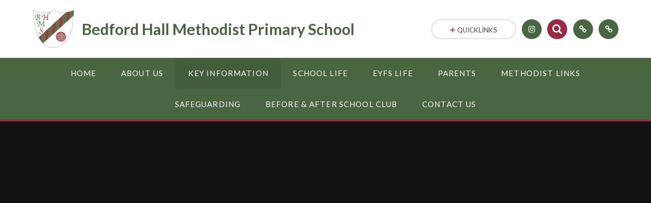

--- FILE ---
content_type: text/html
request_url: https://www.bedfordhall.wigan.sch.uk/page/?title=Admissions&pid=10
body_size: 61561
content:

<!DOCTYPE html>
<!--[if IE 7]><html class="no-ios no-js lte-ie9 lte-ie8 lte-ie7" lang="en" xml:lang="en"><![endif]-->
<!--[if IE 8]><html class="no-ios no-js lte-ie9 lte-ie8"  lang="en" xml:lang="en"><![endif]-->
<!--[if IE 9]><html class="no-ios no-js lte-ie9"  lang="en" xml:lang="en"><![endif]-->
<!--[if !IE]><!--> <html class="no-ios no-js"  lang="en" xml:lang="en"><!--<![endif]-->
	<head>
		<meta http-equiv="X-UA-Compatible" content="IE=edge" />
		<meta http-equiv="content-type" content="text/html; charset=utf-8"/>
		
		<link rel="canonical" href="https://www.bedfordhall.wigan.sch.uk/page/?title=Admissions&amp;pid=10">
		<link rel="stylesheet" integrity="sha512-SfTiTlX6kk+qitfevl/7LibUOeJWlt9rbyDn92a1DqWOw9vWG2MFoays0sgObmWazO5BQPiFucnnEAjpAB+/Sw==" crossorigin="anonymous" referrerpolicy="no-referrer" media="screen" href="https://cdnjs.cloudflare.com/ajax/libs/font-awesome/4.7.0/css/font-awesome.min.css?cache=260126">
<!--[if IE 7]><link rel="stylesheet" media="screen" href="https://cdn.juniperwebsites.co.uk/_includes/font-awesome/4.2.0/css/font-awesome-ie7.min.css?cache=v4.6.58.2">
<![endif]-->
		<title>Bedford Hall Methodist Primary School - Admissions</title>
		
		<style type="text/css">
			:root {
				
				--col-pri: rgb(34, 34, 34);
				
				--col-sec: rgb(136, 136, 136);
				
			}
		</style>
		
<!--[if IE]>
<script>
console = {log:function(){return;}};
</script>
<![endif]-->

<script>
	var boolItemEditDisabled;
	var boolLanguageMode, boolLanguageEditOriginal;
	var boolViewingConnect;
	var boolConnectDashboard;
	var displayRegions = [];
	var intNewFileCount = 0;
	strItemType = "page";
	strSubItemType = "page";

	var featureSupport = {
		tagging: false,
		eventTagging: false
	};
	var boolLoggedIn = false;
boolAdminMode = false;
	var boolSuperUser = false;
strCookieBarStyle = 'none';
	intParentPageID = "104";
	intCurrentItemID = 10;
	var intCurrentCatID = "";
boolIsHomePage = false;
	boolItemEditDisabled = true;
	boolLanguageEditOriginal=true;
	strCurrentLanguage='en-gb';	strFileAttachmentsUploadLocation = 'bottom';	boolViewingConnect = false;	boolConnectDashboard = false;	var objEditorComponentList = {};

</script>

<script src="https://cdn.juniperwebsites.co.uk/admin/_includes/js/mutation_events.min.js?cache=v4.6.58.2"></script>
<script src="https://cdn.juniperwebsites.co.uk/admin/_includes/js/jquery/jquery.js?cache=v4.6.58.2"></script>
<script src="https://cdn.juniperwebsites.co.uk/admin/_includes/js/jquery/jquery.prefilter.js?cache=v4.6.58.2"></script>
<script src="https://cdn.juniperwebsites.co.uk/admin/_includes/js/jquery/jquery.query.js?cache=v4.6.58.2"></script>
<script src="https://cdn.juniperwebsites.co.uk/admin/_includes/js/jquery/js.cookie.js?cache=v4.6.58.2"></script>
<script src="/_includes/editor/template-javascript.asp?cache=260126"></script>
<script src="/admin/_includes/js/functions/minified/functions.login.new.asp?cache=260126"></script>

  <script>

  </script>
<link href="https://www.bedfordhall.wigan.sch.uk/feeds/pages.asp?pid=10&lang=en" rel="alternate" type="application/rss+xml" title="Bedford Hall Methodist Primary School - Admissions - Page Updates"><link href="https://www.bedfordhall.wigan.sch.uk/feeds/comments.asp?title=Admissions&amp;item=page&amp;pid=10" rel="alternate" type="application/rss+xml" title="Bedford Hall Methodist Primary School - Admissions - Page Comments"><link rel="stylesheet" media="screen" href="/_site/css/main.css?cache=260126">
<link rel="stylesheet" media="screen" href="/_site/css/content.css?cache=260126">
<style type="text/css" class="customtheme--font">/* overwriting display font */h1, h2, h3, h4, h5, h6,.f_display,.ms-btn > *,.mason--theme_font_coverage-all,.builder[data-font_coverage="All"] {font-family: Lato;}</style><style type="text/css" class="customtheme--pri">/* primary col */.col-pri,.content__region a,.content__title,.content__region h2,.content__region h3,.content__region h4,.content__region h5,.ms-active-pri.active,[data-bgtype="white"] .ms-bg-col,[data-bgtype="mixbot"] .ms-bg-col {color: rgb(72, 103, 65);}.block-d {background: rgb(72, 103, 65);color: #FFF;fill: #FFF;}.bord-pri {border-color: rgb(72, 103, 65);}/* primary bg */.bg-pri,.menu__bar__item__sub,.mason,.ms-btn-pri > *,[data-bgtype="pri"] .ms-bg,[data-bgtype="mixtop"] .ms-bg,[data-bgtype="mixbot"] .ms-bg,[data-bgtype="imgpri"] .ms-bg {background-color: rgb(72, 103, 65);}.content__region .table__container table thead th {background-color: rgb(72, 103, 65);border-left: rgb(72, 103, 65);}.content__news__list__item__img a,.template--accordion h2.template--accordion__title {background-color: rgb(72, 103, 65) !important;}.template--accordion h2.template--accordion__title {border-color: rgb(72, 103, 65) !important;}/*.builder__btn--sq[data-bgtype='pri']:after {@extend %abs_fill;content: '';width: 16px;height: 16px;margin: auto;display: block;border-radius: 4px;border: 2px solid black;background-color: rgb(72, 103, 65) !important;}*/@media all and (min-width: 769px) {/* primary bg hover */.mason--mq .col-pri-hov:hover,.mason--mq .ms-hov-theme:hover .col-pri-hov,.mason--mq .ms-hov-theme.hovered .col-pri-hov {color: rgb(72, 103, 65) !important;}.mason--mq .bg-pri-hov:hover,.mason--mq .ms-hov-theme:hover .bg-pri-hov,.mason--mq .ms-hov-theme.hovered .bg-pri-hov {background-color: rgb(72, 103, 65);}}</style><style type="text/css" class="customtheme--sec">/* secondary col */.col-sec { color: rgb(155, 41, 63); }.ms-btn-white > * {color: rgb(155, 41, 63) !important;}/* secondary bg */.bg-sec,.ms-btn > *,hr {background-color: rgb(155, 41, 63);}/* secondary border */.bord-sec,.menu__bar:after {border-color: rgb(155, 41, 63);}@media all and (min-width: 769px) {/* secondary bg hover */.mason--mq .col-sec-hov:hover,.mason--mq .ms-hov-theme:hover .col-sec-hov,.mason--mq .ms-hov-theme.hovered .col-sec-hov {color: rgb(155, 41, 63) !important;}.mason--mq .bg-sec-hov:hover,.mason--mq .ms-hov-theme:hover .bg-sec-hov,.mason--mq .ms-hov-theme.hovered .bg-sec-hov {background-color: rgb(155, 41, 63);}}</style>


	<meta name="mobile-web-app-capable" content="yes">
	<meta name="apple-mobile-web-app-capable" content="yes">
	<meta name="viewport" content="width=device-width, initial-scale=1, minimum-scale=1, maximum-scale=1">
	<link rel="author" href="/humans.txt">
	<!-- <link rel="icon" href="/_site/images/favicons/favicon.ico"> -->
	<!-- <link rel="apple-touch-icon" href="/_site/images/favicons/favicon.png"> -->
	<link rel="icon" href="/_site/data/files/images/logo/56F0E9242BD0028B2F9498F7BC013AC0.png">
	<link rel="apple-touch-icon" href="/_site/data/files/images/logo/56F0E9242BD0028B2F9498F7BC013AC0.png">
	<link href="https://fonts.googleapis.com/css?family=Open+Sans:400,400i,700,700i" rel="stylesheet">
	<link href="https://fonts.googleapis.com/css?family=Lato:400,400i,700,700i" rel="stylesheet">
	<link rel="stylesheet" href="/_site/css/print.css" type="text/css" media="print">

	<script type="text/javascript">
	var iOS = ( navigator.userAgent.match(/(iPad|iPhone|iPod)/g) ? true : false );
	if (iOS) { $('html').removeClass('no-ios').addClass('ios'); }

	var strDefaultThumbnail = "/_site/data/files/images/logo/56F0E9242BD0028B2F9498F7BC013AC0.png";
	</script>
	<script src="/_site/js/common.min.js"></script>


	<svg style="display: none;">
		
		<symbol id="icon_arrow" viewBox="0 0 40 24"><path d="M5,23,20,7.24,35.16,23.16h0a2.78,2.78,0,0,0,2,.84A2.93,2.93,0,0,0,40,21a3.07,3.07,0,0,0-.8-2.08h0L22.06.92h0A2.79,2.79,0,0,0,20,0h0a2.79,2.79,0,0,0-2.06.92h0L.79,18.92h0A3.07,3.07,0,0,0,0,21a2.93,2.93,0,0,0,2.86,3A2.8,2.8,0,0,0,5,23Z"/></symbol>
		<symbol id="icon_plus" viewBox="0 0 12 12"><path d="M6.79.79V5.21h4.42a.79.79,0,1,1,0,1.58H6.79v4.42h0a.79.79,0,1,1-1.58,0h0V6.79H.79a.79.79,0,1,1,0-1.58H5.21V.79h0a.79.79,0,1,1,1.58,0Z"/></symbol>
		<symbol id="icon_menu" viewBox="0 0 12 10"><path d="M0,0V2H12V0ZM0,6H12V4H0Zm0,4H12V8H0Z"/></symbol>
	</svg><link rel="stylesheet" media="screen" href="https://cdn.juniperwebsites.co.uk/_includes/css/content-blocks.css?cache=v4.6.58.2">
<link rel="stylesheet" media="screen" href="/_includes/css/cookie-colour.asp?cache=260126">
<link rel="stylesheet" media="screen" href="https://cdn.juniperwebsites.co.uk/_includes/css/cookies.css?cache=v4.6.58.2">
<link rel="stylesheet" media="screen" href="https://cdn.juniperwebsites.co.uk/_includes/css/cookies.advanced.css?cache=v4.6.58.2">
<link rel="stylesheet" media="screen" href="https://cdn.juniperwebsites.co.uk/_includes/css/overlord.css?cache=v4.6.58.2">
<link rel="stylesheet" media="screen" href="https://cdn.juniperwebsites.co.uk/_includes/css/templates.css?cache=v4.6.58.2">
<link rel="stylesheet" media="screen" href="/_site/css/attachments.css?cache=260126">
<link rel="stylesheet" media="screen" href="/_site/css/templates.css?cache=260126">
<style>#print_me { display: none;}</style><script src="https://cdn.juniperwebsites.co.uk/admin/_includes/js/modernizr.js?cache=v4.6.58.2"></script>

        <meta property="og:site_name" content="Bedford Hall Methodist Primary School" />
        <meta property="og:title" content="Admissions" />
        <meta property="og:image" content="https://www.bedfordhall.wigan.sch.uk/_site/images/design/thumbnail.jpg" />
        <meta property="og:type" content="website" />
        <meta property="twitter:card" content="summary" />
</head>


    <body>


<div id="print_me"></div>
<div class="mason mason--mq mason--inner mason--rounded_true mason--noadmin mason--theme_font_coverage-null">

	<section class="access">
		<a class="access__anchor" name="header"></a>
		<a class="access__link" href="#content">Skip to content &darr;</a>
	</section>

	

	<header class="header parent block-l f_display">
		<div class="header__main center col-pri">
			<div class="parent js_fit__container">
				
				<a class="header__logo" href="/">
				
					<img src="/_site/data/files/images/logo/56F0E9242BD0028B2F9498F7BC013AC0.png" alt="Logo">
					<h1 id="header__logo__title">Bedford Hall Methodist Primary School</h1>
				</a>
				
			</div>
			
		</div>


		<section class="menu parent block-d caps oc-invert" data-stickymenu="True">
			
			<button class="menu__btn parent block-d bord-sec" data-toggle=".mason--menu" aria-label="Toggle mobile menu">
				<span class="abs_fill">
					<div class="menu__btn--front"><i class="fa fa-bars" aria-hidden="true"></i> Menu</div>
					<div class="menu__btn--back"><i class="fa fa-close" aria-hidden="true"></i> Close</div>
				</span>
			</button>
			
			<nav class="menu__bar">
				<ul><li class="menu__bar__item menu__bar__item--page_1"><a class="a_block link-hov" id="page_1" href="/"><span>Home</span></a><button class="menu__bar__item__button" data-tab=".menu__bar__item--page_1--expand"><i class="menu__bar__item__button__icon fa fa-angle-down"></i></button></li><li class="menu__bar__item menu__bar__item--page_103 menu__bar__item--subitems"><a class="a_block link-hov" id="page_103" href="/page/?title=About+Us&amp;pid=103"><span>About Us</span></a><button class="menu__bar__item__button" data-tab=".menu__bar__item--page_103--expand"><i class="menu__bar__item__button__icon fa fa-angle-down"></i></button><ul class="menu__bar__item__sub"><li class="menu__bar__item menu__bar__item--page_113"><a class="a_block link-hov" id="page_113" href="/page/?title=Epworth+Education+Trust&amp;pid=113"><span>Epworth Education Trust</span></a><button class="menu__bar__item__button" data-tab=".menu__bar__item--page_113--expand"><i class="menu__bar__item__button__icon fa fa-angle-down"></i></button></li><li class="menu__bar__item menu__bar__item--page_68"><a class="a_block link-hov" id="page_68" href="/page/?title=Meet+Our+Staff&amp;pid=68"><span>Meet Our Staff</span></a><button class="menu__bar__item__button" data-tab=".menu__bar__item--page_68--expand"><i class="menu__bar__item__button__icon fa fa-angle-down"></i></button></li><li class="menu__bar__item menu__bar__item--page_38"><a class="a_block link-hov" id="page_38" href="/page/?title=Local+Advisory+Board&amp;pid=38"><span>Local Advisory Board</span></a><button class="menu__bar__item__button" data-tab=".menu__bar__item--page_38--expand"><i class="menu__bar__item__button__icon fa fa-angle-down"></i></button></li><li class="menu__bar__item menu__bar__item--page_9"><a class="a_block link-hov" id="page_9" href="/page/?title=Vision%2C+Aims+and+Values&amp;pid=9"><span>Vision, Aims and Values</span></a><button class="menu__bar__item__button" data-tab=".menu__bar__item--page_9--expand"><i class="menu__bar__item__button__icon fa fa-angle-down"></i></button></li><li class="menu__bar__item menu__bar__item--page_12"><a class="a_block link-hov" id="page_12" href="/page/?title=Prospectus&amp;pid=12"><span>Prospectus</span></a><button class="menu__bar__item__button" data-tab=".menu__bar__item--page_12--expand"><i class="menu__bar__item__button__icon fa fa-angle-down"></i></button></li><li class="menu__bar__item menu__bar__item--page_196"><a class="a_block link-hov" id="page_196" href="/page/?title=How+to+Find+Us&amp;pid=196"><span>How to Find Us</span></a><button class="menu__bar__item__button" data-tab=".menu__bar__item--page_196--expand"><i class="menu__bar__item__button__icon fa fa-angle-down"></i></button></li></ul></li><li class="menu__bar__item menu__bar__item--page_104 menu__bar__item--subitems menu__bar__item--selected"><a class="a_block link-hov" id="page_104" href="/page/?title=Key+Information&amp;pid=104"><span>Key Information</span></a><button class="menu__bar__item__button" data-tab=".menu__bar__item--page_104--expand"><i class="menu__bar__item__button__icon fa fa-angle-down"></i></button><ul class="menu__bar__item__sub"><li class="menu__bar__item menu__bar__item--page_10 menu__bar__item--selected menu__bar__item--final"><a class="a_block link-hov" id="page_10" href="/page/?title=Admissions&amp;pid=10"><span>Admissions</span></a><button class="menu__bar__item__button" data-tab=".menu__bar__item--page_10--expand"><i class="menu__bar__item__button__icon fa fa-angle-down"></i></button></li><li class="menu__bar__item menu__bar__item--page_32"><a class="a_block link-hov" id="page_32" href="/page/?title=Bedford+Hall+Policies&amp;pid=32"><span>Bedford Hall Policies</span></a><button class="menu__bar__item__button" data-tab=".menu__bar__item--page_32--expand"><i class="menu__bar__item__button__icon fa fa-angle-down"></i></button></li><li class="menu__bar__item menu__bar__item--page_11"><a class="a_block link-hov" id="page_11" href="/page/?title=OFSTED+%2F+Parents+View&amp;pid=11"><span>OFSTED / Parents View</span></a><button class="menu__bar__item__button" data-tab=".menu__bar__item--page_11--expand"><i class="menu__bar__item__button__icon fa fa-angle-down"></i></button></li><li class="menu__bar__item menu__bar__item--page_23"><a class="a_block link-hov" id="page_23" href="/page/?title=Attainment+Data&amp;pid=23"><span>Attainment Data</span></a><button class="menu__bar__item__button" data-tab=".menu__bar__item--page_23--expand"><i class="menu__bar__item__button__icon fa fa-angle-down"></i></button></li><li class="menu__bar__item menu__bar__item--page_13"><a class="a_block link-hov" id="page_13" href="/pupilpremium"><span>Pupil Premium</span></a><button class="menu__bar__item__button" data-tab=".menu__bar__item--page_13--expand"><i class="menu__bar__item__button__icon fa fa-angle-down"></i></button></li><li class="menu__bar__item menu__bar__item--page_18"><a class="a_block link-hov" id="page_18" href="/sportspremium"><span>PE and Sport Premium</span></a><button class="menu__bar__item__button" data-tab=".menu__bar__item--page_18--expand"><i class="menu__bar__item__button__icon fa fa-angle-down"></i></button></li><li class="menu__bar__item menu__bar__item--page_105"><a class="a_block link-hov" id="page_105" href="/page/?title=Catch+up+Premium&amp;pid=105"><span>Catch up Premium</span></a><button class="menu__bar__item__button" data-tab=".menu__bar__item--page_105--expand"><i class="menu__bar__item__button__icon fa fa-angle-down"></i></button></li><li class="menu__bar__item menu__bar__item--page_25"><a class="a_block link-hov" id="page_25" href="/sen"><span>SEND</span></a><button class="menu__bar__item__button" data-tab=".menu__bar__item--page_25--expand"><i class="menu__bar__item__button__icon fa fa-angle-down"></i></button></li><li class="menu__bar__item menu__bar__item--page_27"><a class="a_block link-hov" id="page_27" href="/page/?title=Privacy+Notice&amp;pid=27"><span>Privacy Notice</span></a><button class="menu__bar__item__button" data-tab=".menu__bar__item--page_27--expand"><i class="menu__bar__item__button__icon fa fa-angle-down"></i></button></li><li class="menu__bar__item menu__bar__item--page_28"><a class="a_block link-hov" id="page_28" href="/page/?title=Equality+and+Diversity&amp;pid=28"><span>Equality and Diversity</span></a><button class="menu__bar__item__button" data-tab=".menu__bar__item--page_28--expand"><i class="menu__bar__item__button__icon fa fa-angle-down"></i></button></li><li class="menu__bar__item menu__bar__item--page_146"><a class="a_block link-hov" id="page_146" href="/page/?title=Benchmarking&amp;pid=146"><span>Benchmarking</span></a><button class="menu__bar__item__button" data-tab=".menu__bar__item--page_146--expand"><i class="menu__bar__item__button__icon fa fa-angle-down"></i></button></li></ul></li><li class="menu__bar__item menu__bar__item--page_35 menu__bar__item--subitems"><a class="a_block link-hov" id="page_35" href="/page/?title=School+Life&amp;pid=35"><span>School Life</span></a><button class="menu__bar__item__button" data-tab=".menu__bar__item--page_35--expand"><i class="menu__bar__item__button__icon fa fa-angle-down"></i></button><ul class="menu__bar__item__sub"><li class="menu__bar__item menu__bar__item--page_36"><a class="a_block link-hov" id="page_36" href="/page/?title=Our+Curriculum&amp;pid=36"><span>Our Curriculum</span></a><button class="menu__bar__item__button" data-tab=".menu__bar__item--page_36--expand"><i class="menu__bar__item__button__icon fa fa-angle-down"></i></button></li><li class="menu__bar__item menu__bar__item--page_58"><a class="a_block link-hov" id="page_58" href="/page/?title=Class+News&amp;pid=58"><span>Class News</span></a><button class="menu__bar__item__button" data-tab=".menu__bar__item--page_58--expand"><i class="menu__bar__item__button__icon fa fa-angle-down"></i></button></li><li class="menu__bar__item menu__bar__item--page_54"><a class="a_block link-hov" id="page_54" href="/page/?title=Clubs+%26amp%3B+Enrichments&amp;pid=54"><span>Clubs &amp; Enrichments</span></a><button class="menu__bar__item__button" data-tab=".menu__bar__item--page_54--expand"><i class="menu__bar__item__button__icon fa fa-angle-down"></i></button></li><li class="menu__bar__item menu__bar__item--page_34"><a class="a_block link-hov" id="page_34" href="/page/?title=Mental+and+Physical+Health+and+Wellbeing&amp;pid=34"><span>Mental and Physical Health and Wellbeing</span></a><button class="menu__bar__item__button" data-tab=".menu__bar__item--page_34--expand"><i class="menu__bar__item__button__icon fa fa-angle-down"></i></button></li><li class="menu__bar__item menu__bar__item--page_101"><a class="a_block link-hov" id="page_101" href="/page/?title=Remote+Learning&amp;pid=101"><span>Remote Learning</span></a><button class="menu__bar__item__button" data-tab=".menu__bar__item--page_101--expand"><i class="menu__bar__item__button__icon fa fa-angle-down"></i></button></li></ul></li><li class="menu__bar__item menu__bar__item--page_69 menu__bar__item--subitems"><a class="a_block link-hov" id="page_69" href="/page/?title=EYFS+Life&amp;pid=69"><span>EYFS Life</span></a><button class="menu__bar__item__button" data-tab=".menu__bar__item--page_69--expand"><i class="menu__bar__item__button__icon fa fa-angle-down"></i></button><ul class="menu__bar__item__sub"><li class="menu__bar__item menu__bar__item--page_149"><a class="a_block link-hov" id="page_149" href="/page/?title=EYFS+Curriculum&amp;pid=149"><span>EYFS Curriculum</span></a><button class="menu__bar__item__button" data-tab=".menu__bar__item--page_149--expand"><i class="menu__bar__item__button__icon fa fa-angle-down"></i></button></li><li class="menu__bar__item menu__bar__item--page_73"><a class="a_block link-hov" id="page_73" href="/page/?title=Funded+Childcare&amp;pid=73"><span>Funded Childcare</span></a><button class="menu__bar__item__button" data-tab=".menu__bar__item--page_73--expand"><i class="menu__bar__item__button__icon fa fa-angle-down"></i></button></li><li class="menu__bar__item menu__bar__item--page_72"><a class="a_block link-hov" id="page_72" href="/page/?title=Home+Learning&amp;pid=72"><span>Home Learning</span></a><button class="menu__bar__item__button" data-tab=".menu__bar__item--page_72--expand"><i class="menu__bar__item__button__icon fa fa-angle-down"></i></button></li><li class="menu__bar__item menu__bar__item--page_71"><a class="a_block link-hov" id="page_71" href="/page/?title=Information+on+Child+Development&amp;pid=71"><span>Information on Child Development</span></a><button class="menu__bar__item__button" data-tab=".menu__bar__item--page_71--expand"><i class="menu__bar__item__button__icon fa fa-angle-down"></i></button></li><li class="menu__bar__item menu__bar__item--page_74"><a class="a_block link-hov" id="page_74" href="/page/?title=Special+Educational+Needs+%26amp%3B+Disability+%28SEND%29&amp;pid=74"><span>Special Educational Needs &amp; Disability (SEND)</span></a><button class="menu__bar__item__button" data-tab=".menu__bar__item--page_74--expand"><i class="menu__bar__item__button__icon fa fa-angle-down"></i></button></li><li class="menu__bar__item menu__bar__item--page_70"><a class="a_block link-hov" id="page_70" href="/page/?title=Starting+School&amp;pid=70"><span>Starting School</span></a><button class="menu__bar__item__button" data-tab=".menu__bar__item--page_70--expand"><i class="menu__bar__item__button__icon fa fa-angle-down"></i></button></li><li class="menu__bar__item menu__bar__item--page_210"><a class="a_block link-hov" id="page_210" href="/page/?title=Nursery&amp;pid=210"><span>Nursery</span></a><button class="menu__bar__item__button" data-tab=".menu__bar__item--page_210--expand"><i class="menu__bar__item__button__icon fa fa-angle-down"></i></button></li></ul></li><li class="menu__bar__item menu__bar__item--page_7 menu__bar__item--subitems"><a class="a_block link-hov" id="page_7" href="/page/?title=Parents&amp;pid=7"><span>Parents</span></a><button class="menu__bar__item__button" data-tab=".menu__bar__item--page_7--expand"><i class="menu__bar__item__button__icon fa fa-angle-down"></i></button><ul class="menu__bar__item__sub"><li class="menu__bar__item menu__bar__item--page_30"><a class="a_block link-hov" id="page_30" href="/page/?title=School+Uniform&amp;pid=30"><span>School Uniform</span></a><button class="menu__bar__item__button" data-tab=".menu__bar__item--page_30--expand"><i class="menu__bar__item__button__icon fa fa-angle-down"></i></button></li><li class="menu__bar__item menu__bar__item--page_24"><a class="a_block link-hov" id="page_24" href="/page/?title=Absence+Procedures&amp;pid=24"><span>Absence Procedures</span></a><button class="menu__bar__item__button" data-tab=".menu__bar__item--page_24--expand"><i class="menu__bar__item__button__icon fa fa-angle-down"></i></button></li><li class="menu__bar__item menu__bar__item--page_29"><a class="a_block link-hov" id="page_29" href="/page/?title=Complaints+Procedure&amp;pid=29"><span>Complaints Procedure</span></a><button class="menu__bar__item__button" data-tab=".menu__bar__item--page_29--expand"><i class="menu__bar__item__button__icon fa fa-angle-down"></i></button></li><li class="menu__bar__item menu__bar__item--page_31"><a class="a_block link-hov" id="page_31" href="/page/?title=Snow+and+Bad+Weather+Protocol&amp;pid=31"><span>Snow and Bad Weather Protocol</span></a><button class="menu__bar__item__button" data-tab=".menu__bar__item--page_31--expand"><i class="menu__bar__item__button__icon fa fa-angle-down"></i></button></li><li class="menu__bar__item menu__bar__item--page_82"><a class="a_block link-hov" id="page_82" href="/page/?title=Every+Child+A+Reader&amp;pid=82"><span>Every Child A Reader</span></a><button class="menu__bar__item__button" data-tab=".menu__bar__item--page_82--expand"><i class="menu__bar__item__button__icon fa fa-angle-down"></i></button></li><li class="menu__bar__item menu__bar__item--page_55"><a class="a_block link-hov" id="page_55" href="/page/?title=Friends+%28PTA%29&amp;pid=55"><span>Friends (PTA)</span></a><button class="menu__bar__item__button" data-tab=".menu__bar__item--page_55--expand"><i class="menu__bar__item__button__icon fa fa-angle-down"></i></button></li><li class="menu__bar__item menu__bar__item--page_89"><a class="a_block link-hov" id="page_89" href="/page/?title=School+Forms&amp;pid=89"><span>School Forms</span></a><button class="menu__bar__item__button" data-tab=".menu__bar__item--page_89--expand"><i class="menu__bar__item__button__icon fa fa-angle-down"></i></button></li><li class="menu__bar__item menu__bar__item--page_91"><a class="a_block link-hov" id="page_91" href="/page/?title=Term+Dates&amp;pid=91"><span>Term Dates</span></a><button class="menu__bar__item__button" data-tab=".menu__bar__item--page_91--expand"><i class="menu__bar__item__button__icon fa fa-angle-down"></i></button></li><li class="menu__bar__item menu__bar__item--page_86"><a class="a_block link-hov" id="page_86" href="/page/?title=Our+Weekly+Newsletter&amp;pid=86"><span>Our Weekly Newsletter</span></a><button class="menu__bar__item__button" data-tab=".menu__bar__item--page_86--expand"><i class="menu__bar__item__button__icon fa fa-angle-down"></i></button></li><li class="menu__bar__item menu__bar__item--page_154"><a class="a_block link-hov" id="page_154" href="/page/?title=School+Day&amp;pid=154"><span>School Day</span></a><button class="menu__bar__item__button" data-tab=".menu__bar__item--page_154--expand"><i class="menu__bar__item__button__icon fa fa-angle-down"></i></button></li><li class="menu__bar__item menu__bar__item--page_198"><a class="a_block link-hov" id="page_198" href="/page/?title=Mental+Health&amp;pid=198"><span>Mental Health</span></a><button class="menu__bar__item__button" data-tab=".menu__bar__item--page_198--expand"><i class="menu__bar__item__button__icon fa fa-angle-down"></i></button></li><li class="menu__bar__item menu__bar__item--page_199"><a class="a_block link-hov" id="page_199" href="/page/?title=What+our+parents+think%2E%2E%2E&amp;pid=199"><span>What our parents think...</span></a><button class="menu__bar__item__button" data-tab=".menu__bar__item--page_199--expand"><i class="menu__bar__item__button__icon fa fa-angle-down"></i></button></li><li class="menu__bar__item menu__bar__item--page_204"><a class="a_block link-hov" id="page_204" href="/page/?title=Calendar+of+Events&amp;pid=204"><span>Calendar of Events</span></a><button class="menu__bar__item__button" data-tab=".menu__bar__item--page_204--expand"><i class="menu__bar__item__button__icon fa fa-angle-down"></i></button></li></ul></li><li class="menu__bar__item menu__bar__item--page_75 menu__bar__item--subitems"><a class="a_block link-hov" id="page_75" href="/page/?title=Methodist+Links&amp;pid=75"><span>Methodist Links</span></a><button class="menu__bar__item__button" data-tab=".menu__bar__item--page_75--expand"><i class="menu__bar__item__button__icon fa fa-angle-down"></i></button><ul class="menu__bar__item__sub"><li class="menu__bar__item menu__bar__item--page_33"><a class="a_block link-hov" id="page_33" href="/page/?title=SIAMS&amp;pid=33"><span>SIAMS</span></a><button class="menu__bar__item__button" data-tab=".menu__bar__item--page_33--expand"><i class="menu__bar__item__button__icon fa fa-angle-down"></i></button></li><li class="menu__bar__item menu__bar__item--page_78"><a class="a_block link-hov" id="page_78" href="/page/?title=Methodist+Heritage&amp;pid=78"><span>Methodist Heritage</span></a><button class="menu__bar__item__button" data-tab=".menu__bar__item--page_78--expand"><i class="menu__bar__item__button__icon fa fa-angle-down"></i></button></li><li class="menu__bar__item menu__bar__item--page_81"><a class="a_block link-hov" id="page_81" href="/page/?title=Our+Methodist+Policies&amp;pid=81"><span>Our Methodist Policies</span></a><button class="menu__bar__item__button" data-tab=".menu__bar__item--page_81--expand"><i class="menu__bar__item__button__icon fa fa-angle-down"></i></button></li><li class="menu__bar__item menu__bar__item--page_80"><a class="a_block link-hov" id="page_80" href="/page/?title=Reflection+Areas&amp;pid=80"><span>Reflection Areas</span></a><button class="menu__bar__item__button" data-tab=".menu__bar__item--page_80--expand"><i class="menu__bar__item__button__icon fa fa-angle-down"></i></button></li><li class="menu__bar__item menu__bar__item--page_79"><a class="a_block link-hov" id="page_79" href="/page/?title=Educational+Visits&amp;pid=79"><span>Educational Visits</span></a><button class="menu__bar__item__button" data-tab=".menu__bar__item--page_79--expand"><i class="menu__bar__item__button__icon fa fa-angle-down"></i></button></li><li class="menu__bar__item menu__bar__item--page_76"><a class="a_block link-hov" id="page_76" href="/page/?title=Worship+Committee&amp;pid=76"><span>Worship Committee</span></a><button class="menu__bar__item__button" data-tab=".menu__bar__item--page_76--expand"><i class="menu__bar__item__button__icon fa fa-angle-down"></i></button></li><li class="menu__bar__item menu__bar__item--page_77"><a class="a_block link-hov" id="page_77" href="/page/?title=Ethos+Committee&amp;pid=77"><span>Ethos Committee</span></a><button class="menu__bar__item__button" data-tab=".menu__bar__item--page_77--expand"><i class="menu__bar__item__button__icon fa fa-angle-down"></i></button></li><li class="menu__bar__item menu__bar__item--page_138"><a class="a_block link-hov" id="page_138" href="/page/?title=Charity+Partner+%2D+All+We+Can&amp;pid=138"><span>Charity Partner - All We Can</span></a><button class="menu__bar__item__button" data-tab=".menu__bar__item--page_138--expand"><i class="menu__bar__item__button__icon fa fa-angle-down"></i></button></li><li class="menu__bar__item menu__bar__item--page_155"><a class="a_block link-hov" id="page_155" href="/page/?title=Charity+Partner+%2D+Edukid&amp;pid=155"><span>Charity Partner - Edukid</span></a><button class="menu__bar__item__button" data-tab=".menu__bar__item--page_155--expand"><i class="menu__bar__item__button__icon fa fa-angle-down"></i></button></li></ul></li><li class="menu__bar__item menu__bar__item--page_151"><a class="a_block link-hov" id="page_151" href="/page/?title=Safeguarding&amp;pid=151"><span>Safeguarding</span></a><button class="menu__bar__item__button" data-tab=".menu__bar__item--page_151--expand"><i class="menu__bar__item__button__icon fa fa-angle-down"></i></button></li><li class="menu__bar__item menu__bar__item--page_96 menu__bar__item--subitems"><a class="a_block link-hov" id="page_96" href="/mightyoaks"><span>Before &amp; After School Club</span></a><button class="menu__bar__item__button" data-tab=".menu__bar__item--page_96--expand"><i class="menu__bar__item__button__icon fa fa-angle-down"></i></button><ul class="menu__bar__item__sub"><li class="menu__bar__item menu__bar__item--page_207"><a class="a_block link-hov" id="page_207" href="/page/?title=Meet+our+Staff&amp;pid=207"><span>Meet our Staff</span></a><button class="menu__bar__item__button" data-tab=".menu__bar__item--page_207--expand"><i class="menu__bar__item__button__icon fa fa-angle-down"></i></button></li><li class="menu__bar__item menu__bar__item--page_100"><a class="a_block link-hov" id="page_100" href="/page/?title=Mighty+Oaks+Information&amp;pid=100"><span>Mighty Oaks Information</span></a><button class="menu__bar__item__button" data-tab=".menu__bar__item--page_100--expand"><i class="menu__bar__item__button__icon fa fa-angle-down"></i></button></li><li class="menu__bar__item menu__bar__item--page_97"><a class="a_block link-hov" id="page_97" href="/page/?title=Policies&amp;pid=97"><span>Policies</span></a><button class="menu__bar__item__button" data-tab=".menu__bar__item--page_97--expand"><i class="menu__bar__item__button__icon fa fa-angle-down"></i></button></li><li class="menu__bar__item menu__bar__item--page_99"><a class="a_block link-hov" id="page_99" href="/page/?title=See+what+we+do&amp;pid=99"><span>See what we do</span></a><button class="menu__bar__item__button" data-tab=".menu__bar__item--page_99--expand"><i class="menu__bar__item__button__icon fa fa-angle-down"></i></button></li></ul></li><li class="menu__bar__item menu__bar__item--page_84 menu__bar__item--subitems"><a class="a_block link-hov" id="page_84" href="/page/?title=Contact+Us&amp;pid=84"><span>Contact Us</span></a><button class="menu__bar__item__button" data-tab=".menu__bar__item--page_84--expand"><i class="menu__bar__item__button__icon fa fa-angle-down"></i></button><ul class="menu__bar__item__sub"><li class="menu__bar__item menu__bar__item--form_17"><a class="a_block link-hov" id="form_17" href="/form/?pid=84&amp;form=17"><span>Contact Form</span></a><button class="menu__bar__item__button" data-tab=".menu__bar__item--form_17--expand"><i class="menu__bar__item__button__icon fa fa-angle-down"></i></button></li></ul></li></ul>
				<div class="menu__extra block-l">
					<div >
						
							<div class="menu__extra__item quicklinks oc-invert">
								
								<div class="quicklinks__btn center">
									<span>
										<svg class="col-sec" width="12" height="10"><use href='#icon_plus' xlink:href='#icon_plus' x='0' y='0'/></svg>
										<span>Quicklinks</span>
									</span>
								</div>
								<ul class="list col-pri"><li><a class='col-sec-hov' href='/page/?title=Meet+Our+Staff&pid=68' target='_self'>Staff</a></li><li><a class='col-sec-hov' href='/page/?title=Local+Advisory+Board&pid=38' target='_self'>Local Advisory Board</a></li></ul>
								
							</div><div class="menu__extra__item iconlinks js_listfit">
						
							<button class="js_listfit__btn ms-btn-circle bg-pri">
								<i class="fa fa-link" aria-hidden="true"></i>
								<span>
									<svg class='icon_close col-pri'><use href='#icon_close' xlink:href='#icon_close' x='0' y='0'/></svg>
								</span>
							</button>
							<ul><li class="iconlinks__item" data-type="Instagram"><a href='https://www.instagram.com/e4education/?hl=en' target='_blank'><span class="iconlinks__item__icon ms-btn-circle bg-pri link-hov"><i class='fa fa-instagram'></i></span><span class="iconlinks__item__txt bg-pri oc-invert oc-border">Follow us on Instagram</span></a></li><li class="iconlinks__item" data-type="Search"><form class="menu__extra__item search" method="post" action="/search/default.asp?pid=0"> <input class="search__input bg-sec" type="text" value="" type="text" name="searchValue" placeholder="Search" /></form></li><li class="iconlinks__item" data-type="Link"><a href='https://pmx.parentmail.co.uk/#core/login' target='_blank'><span class="iconlinks__item__icon ms-btn-circle bg-pri link-hov"><i class='fa fa-link'></i></span><span class="iconlinks__item__txt bg-pri oc-invert oc-border">ParentMail</span></a></li><li class="iconlinks__item" data-type="Link"><a href='https://www.lunchshop.co.uk/user/login' target='_blank'><span class="iconlinks__item__icon ms-btn-circle bg-pri link-hov"><i class='fa fa-link'></i></span><span class="iconlinks__item__txt bg-pri oc-invert oc-border">LunchShop</span></a></li></ul>
						</div>
					</div>
				</div>
			</nav>
		</section>
		
	</header>

	
		<section class="hero hero--inner parent oc-hide">
			<div class="hero__main">
				<ul class="hero__slideshow abs_fill list">
				    <li class="hero__slideshow__item abs_fill"><div class="hero__img abs_fill" data-src="/_site/data/files/images/slideshow/11AE10E251A528E2653B78E0AB8BE18B.jpg" data-src-default="fade" data-bgfill="cover"></div></li><li class="hero__slideshow__item abs_fill"><div class="hero__img abs_fill" data-src="/_site/data/files/images/slideshow/6BE3EA8400CA5377D39512991A83D2E1.jpg" data-src-default="fade" data-bgfill="cover"></div></li><li class="hero__slideshow__item abs_fill"><div class="hero__img abs_fill" data-src="/_site/data/files/images/slideshow/DFD554F1941783A1E5601D489CFE7A1D.jpg" data-src-default="fade" data-bgfill="cover"></div></li>
				</ul>
				<script>heroSlideshow('.hero--inner')</script>
				
			</div>
		</section>
		

	<main class="main parent block-l">
		<div class="main__content ms-center">
			<div class="content content--page">
				<a class="content__anchor" name="content"></a>
				<ul class="content__path"><li class="content__path__item content__path__item--page_1"><i class="content__path__item__sep fa fa-angle-right"></i><a class="content__path__item__link col-pri" id="page_1" href="/">Home</a></li><li class="content__path__item content__path__item--page_104 content__path__item--selected"><i class="content__path__item__sep fa fa-angle-right"></i><a class="content__path__item__link col-pri" id="page_104" href="/page/?title=Key+Information&amp;pid=104">Key Information</a></li><li class="content__path__item content__path__item--page_10 content__path__item--selected content__path__item--final"><i class="content__path__item__sep fa fa-angle-right"></i><a class="content__path__item__link col-pri" id="page_10" href="/page/?title=Admissions&amp;pid=10">Admissions</a></li></ul><h1 class="content__title" id="itemTitle">Admissions</h1>
				<div class="content__region"><h2>Admission arrangements for 2026-27</h2>

<h4>Admission number 30</h4>

<p>Where the school receives more applications than places available, the following oversubscription criteria will be applied once places have first been allocated to pupils who have a statement of special educational needs or education health and care plan which names the school:</p>

<ol>
	<li>Looked after children&nbsp;and children who were previously looked after but immediately after being looked after became subject to adoption, a residency order, a child arrangements order or special guardianship order. &nbsp;Applications for previously looked after children must be supported with appropriate evidence i.e. a copy of the adoption order, residence order or special guardianship order.Children who appear to the Epworth Education&nbsp;Trust to have been in state care outside of England and ceased to be in state care as a result of being adopted.</li>
	<li>Children whose older brothers or sisters attend the school and will still be there at the time of admission.</li>
	<li>Children who live closest to the school.</li>
</ol>

<div class="template template--accordion">
<h2 class="template--accordion__title">Tie-breaker</h2>

<div class="template--accordion__container" data-tabu="">
<p>Where there are more children in one particular criterion than the number of places available, places will be allocated to the children who live nearest to the school. The distance will be measured in a straight line from the child&rsquo;s home address to a central point at the school using a Geographical Information System (GIS) which is based on ordnance survey.</p>

<p>If we offer the last place available at a school to one of twins (or triplets, or so on), our policy is to admit the other twin or triplets too.</p>

<p>Occasionally, the distance from home to school is the same for more than one child (for example, if more than one child lives in the same block of flats). In these cases we will use a system to randomly pick who will be offered a place.</p>

<p style="text-align:center"><img alt="" height="40%" src="/_site/data/files/images/bhm%20pro%20pics/B6A2B5F590073FAD3440D88C31768213.jpg" style="" title="" width="100%" /></p>

<p><strong>Notes:</strong></p>
</div>
</div>

<div class="template template--accordion">
<h2 class="template--accordion__title">Child&rsquo;s home address</h2>

<div class="template--accordion__container" data-tabu="">
<p>When considering your child&rsquo;s application, we will use the permanent home address we have for you at the closing date for applications. If parents are separated and the child spends time at each parent&rsquo;s address, the address we use for admission to school is that of the main carer. We use the address of the parent who receives the Child Benefit for this.</p>
</div>
</div>

<div class="template template--accordion">
<h2 class="template--accordion__title">Brothers and Sisters</h2>

<div class="template--accordion__container" data-tabu="">
<p>We will include half-brothers and half-sisters; stepbrothers and stepsisters; and foster brothers and foster sisters who live at the same address as part of the same family unit.</p>

<p style="text-align:center"><img alt="" src="/_site/data/files/images/bhm%20pro%20pics/4393529B7355DF3F524FB486B4E402A6.jpg" style="" title="" width="100%" /></p>
</div>
</div>

<div class="template template--accordion">
<h2 class="template--accordion__title">Applications if your child attends a nursery</h2>

<div class="template--accordion__container" data-tabu="">
<p>If your child goes to a nursery attached to the school:</p>

<ul>
	<li>They do not have an automatic right to a place in a reception class at the school</li>
	<li>You must send in your application form or apply on-line by the closing date for applications</li>
</ul>
</div>
</div>

<div class="template template--accordion">
<h2 class="template--accordion__title">Deferred Entry</h2>

<div class="template--accordion__container" data-tabu="">
<p>Parents can request that the date their child is admitted to the school is deferred until later in the school year or until the child reaches compulsory school age in that school year. Where entry is deferred, the place will be held open and not offered to another child. Parents cannot defer entry beyond the beginning of the term after the child&rsquo;s fifth birthday, nor beyond the academic year for which the original application was accepted.</p>
</div>
</div>

<div class="template template--accordion">
<h2 class="template--accordion__title">Part-time Attendance</h2>

<div class="template--accordion__container" data-tabu="">
<p>Parents can request that their child attends part-time until the child reaches compulsory school age.</p>
</div>
</div>

<div class="template template--accordion">
<h2 class="template--accordion__title">Late applications</h2>

<div class="template--accordion__container" data-tabu="">
<p>Late applications (those received after the closing date) will only be considered after those received by the closing date. The only exception to this is applications for looked after children that are received by 15 February will be included with on time applications.</p>
</div>
</div>

<div class="template template--accordion">
<h2 class="template--accordion__title">Waiting lists</h2>

<div class="template--accordion__container" data-tabu="">
<p>Places may become available at a school after the offer date. We will:</p>

<ul>
	<li>Put all children who we refuse a place on the waiting list for the school;</li>
	<li>Keep the list in priority order, decided by the oversubscription criteria for the school only;</li>
	<li>Offer any place that becomes available to the next child on the waiting list; and</li>
	<li>Maintain the waiting list until the end of the autumn term.</li>
</ul>

<p>We cannot take into account the length of time a child&rsquo;s name has been on the waiting list, only the admission criteria for the school. This means that your child&rsquo;s position on the list may change if another parent asks to be put on the list and their child has higher priority in the oversubscription criteria.</p>

<p style="text-align:center"><img alt="" src="/_site/data/files/images/bhm%20pro%20pics/747E19EDC26B4B4B97F4FC6B48608A03.jpg" style="" title="" width="100%" /></p>
</div>
</div>

<div class="template template--accordion">
<h2 class="template--accordion__title">Admission Appeals</h2>

<div class="template--accordion__container" data-tabu="">
<p>Parents have the right to appeal an admission authority decision. Details for appeal are available on the Wigan council website, including the date by which the appeal must be submitted and the timetables for organising and hearing admission appeals.</p>

<p><strong>Link to appeals: </strong><strong><a href="https://www.wigan.gov.uk/Resident/Education/Schools/School-Admissions/Appeals.aspx">https://www.wigan.gov.uk/Resident/Education/Schools/School-Admissions/Appeals.aspx</a></strong></p>
</div>
</div>

<div class="template template--accordion">
<h2 class="template--accordion__title">Admission of children outside their normal age group</h2>

<div class="template--accordion__container" data-tabu="">
<p>Parents may seek a place for their child outside of their normal age group, for example, to a higher year group if the child is gifted and talented or to a lower year group if the child has experienced problems such as ill health.</p>

<p>The parents of a summer born child (born between 1 April and 30 August) may choose not to send their child to school until the September following their fifth birthday and may request that they are admitted out of their normal age group &ndash; to reception rather than year 1</p>

<p>A decision is made on the basis of the circumstances of each case.&nbsp; The process is as follows:</p>

<p><strong>Stage 1 &ndash; request </strong></p>

<p>Parents make a formal request to the Local Authority School Organisation Team in writing with any supporting evidence they wish to be considered.</p>

<ul>
	<li>A request for delayed entry to reception class should be made at the same time as applying for a place for normal entry (i.e. by the closing date of 15 January) in order to give sufficient time for the case to be considered prior to the offer of school places on 16 April.</li>
	<li>A request for in year admission outside of the normal age group should be made on the normal in year transfer form.</li>
</ul>

<p>We do not accept requests for early entry to reception class for children who will not be of statutory school age.</p>

<p><strong>Stage 2 &ndash; decision </strong></p>

<p>Requests for voluntary-aided, foundation and academy schools will be referred to the school to be considered.</p>

<p>Requests for community and voluntary controlled schools will be considered by the local authority. We will look at the following factors but these are not exhaustive:</p>

<ul>
	<li>Parent&rsquo;s views</li>
	<li>The needs of the child and the possible impact on them of being educated out of year group</li>
	<li>The child&rsquo;s medical history and views of medical professionals if appropriate</li>
	<li>In the case of children born prematurely the fact that they may have naturally fallen into the lower age group if they had been born on their expected date of birth</li>
	<li>Whether delayed academic, social, emotional or physical development is adversely affecting their readiness for school;</li>
	<li>Any other information which the parent requests the local authority to consider.</li>
</ul>

<p><strong>Stage 3 &ndash; outcome </strong></p>

<p>Parents are notified of the decision in writing by the School Organisation Team.</p>

<p><strong>Request agreed</strong></p>

<p>If the request is agreed the application will be considered for the year group requested and ranked alongside any other applications. <strong>There is no guarantee that a place will be offered at the preferred school. </strong>Parents have a statutory right to appeal against the refusal of a place at a school for which they have applied. This right does not apply if they are offered a place at the school but it is not in their preferred age group.</p>

<p>Where a child has been educated out of their normal age group, the parent may again request admission out of the normal age group when they transfer to secondary school. It will be for the admission authority of that school to decide whether to admit the child out of their normal age group.</p>

<p><strong>Request refused: </strong></p>

<p>There is no statutory right of appeal against the refusal of a request for admission outside the normal age group. However, if the parents are dissatisfied they have the right to complain through the Council&rsquo;s complaints procedure for decisions made by the local authority or under the school&rsquo;s complaints procedure where the decision has been made by the school.</p>

<ol>
	<li>A looked after child is a child who is in the care of a local authority in England, or is being provided with accommodation by a local authority in England in the exercise of their social services functions.</li>
	<li>A child is regarded as having been in state care in a place outside of England if they were accommodated by a public authority, a religious organisation or any other provider of care whose sole purpose is to benefit society.</li>
</ol>
</div>
</div>

<p>&nbsp;</p>

<div class="template template--accordion">
<h2 class="template--accordion__title">In Year Admissions</h2>

<div class="template--accordion__container" data-tabu="">
<p>Please click on the&nbsp;link&nbsp;for information on how to transfer schools:&nbsp;<a href="https://www.wigan.gov.uk/Resident/Education/Schools/School-Admissions/Moving-Schools.aspx">Moving schools</a></p>
</div>
</div>

<p style="text-align:center"><img alt="" src="/_site/data/files/images/bhm%20pro%20pics/C41110B24F40C44CE2F24F999C8AEC1E.jpg" style="" title="" width="100%" /></p>
</div><div class="content__attachments">
<ol class="content__attachments__list content__attachments__list--3 fileAttachmentList">
<li><a class="ms-rounded" id="content__attachments__list__item--1077" href="https://www.bedfordhall.wigan.sch.uk/attachments/download.asp?file=1077&amp;type=pdf" target="_blank" rel="1077"><div class="attach__icon ms-btn-circle r180 bg-sec oc-invert"><svg><use href='#icon_arrow' xlink:href='#icon_arrow' x='0' y='0'/></svg></div><div class="attach__txt"><div class="attach__name col-pri">BHM Determined admission arrangements for 2025-26 <span></span></div><div class="attach__type caps">pdf</div></div></a></li>
<li><a class="ms-rounded" id="content__attachments__list__item--935" href="https://www.bedfordhall.wigan.sch.uk/attachments/download.asp?file=935&amp;type=docx" target="_blank" rel="935"><div class="attach__icon ms-btn-circle r180 bg-sec oc-invert"><svg><use href='#icon_arrow' xlink:href='#icon_arrow' x='0' y='0'/></svg></div><div class="attach__txt"><div class="attach__name col-pri">BHM Determined admission arrangements for 2024-25 <span></span></div><div class="attach__type caps">docx</div></div></a></li>
<li><a class="ms-rounded" id="content__attachments__list__item--934" href="https://www.bedfordhall.wigan.sch.uk/attachments/download.asp?file=934&amp;type=docx" target="_blank" rel="934"><div class="attach__icon ms-btn-circle r180 bg-sec oc-invert"><svg><use href='#icon_arrow' xlink:href='#icon_arrow' x='0' y='0'/></svg></div><div class="attach__txt"><div class="attach__name col-pri">BHM Determined admission arrangements for 2023-24 <span></span></div><div class="attach__type caps">docx</div></div></a></li></ol>				</div>
				
			</div>

			
			<nav class="subnav parent block-d ms-rounded oc-border">
				<a class="subnav__anchor" name="subnav"></a>
				<header class="subnav__header">
					<h3 class="subnav__title">In this section</h3>
				</header>
				<ul class="subnav__list"><li class="subnav__list__item subnav__list__item--news_category_4"><a class="subnav__list__item__link link-hov" id="news_category_4" href="/news/?pid=10&amp;nid=4"><span>Admission Consultation</span><svg class="subnav__icon col-sec"><use href='#icon_arrow' xlink:href='#icon_arrow' x='0' y='0'/></svg></a></li><li class="subnav__list__item subnav__list__item--page_140"><a class="subnav__list__item__link link-hov" id="page_140" href="/page/?title=High+School+Admissions+2026&amp;pid=140"><span>High School Admissions 2026</span><svg class="subnav__icon col-sec"><use href='#icon_arrow' xlink:href='#icon_arrow' x='0' y='0'/></svg></a></li><li class="subnav__list__item subnav__list__item--page_139"><a class="subnav__list__item__link link-hov" id="page_139" href="/page/?title=Reception+Admissions+2025&amp;pid=139"><span>Reception Admissions 2025</span><svg class="subnav__icon col-sec"><use href='#icon_arrow' xlink:href='#icon_arrow' x='0' y='0'/></svg></a></li></ul>
			</nav>
			

		</div>
	</main>









	<footer class="footer center oc-invert">
		<div class="footer__main block-d">
			<div class="ms-center">
				<div class="footer__txt">
					<p>&copy; 2026 Bedford Hall Methodist Primary School
						<span class="footer__sep footer__sep--tab">&bull;</span>
						School Website Design by <a rel="nofollow" target="_blank" href="https://websites.junipereducation.org/"> e4education</a>
						<span class="footer__sep footer__sep--lap">&bull;</span>
						<span class="no-brk"><a href="https://www.bedfordhall.wigan.sch.uk/accessibility.asp?level=high-vis&amp;item=page_10" title="This link will display the current page in high visibility mode, suitable for screen reader software">High Visibility Version</a></span>
						<span class="footer__sep">&bull;</span>
						<span class="no-brk"><a href="https://www.bedfordhall.wigan.sch.uk/accessibility-statement/">Accessibility Statement</a></span>
						<span class="footer__sep">&bull;</span>
						<a href="/sitemap/?pid=0">Sitemap</a>
						<span class="footer__sep">&bull;</span>
						<span class="no-brk"><a href="/privacy-cookies/">Privacy Policy</a></span>
						
					</p>
				</div>
				<a class="footer__back ms-btn-circle invert col-pri oc-hide" data-scroll="#header" href="#header" name="footer">
					<svg><use href='#icon_arrow' xlink:href='#icon_arrow' x='0' y='0'/></svg>
				</a>
			</div>
		</div>
		<div class="footer__logos parent center block-l">
			
		</div>
	</footer>

</div>

<!-- JS -->
<script src="/_includes/js/mason.min.js"></script>
<script src="/_site/js/modernizr-custom.js"></script>


<script src="/_site/js/scripts.min.js"></script>


<script>
(function() {
	
		stickyMenu()
	
})();
</script>


<!-- /JS -->


<script>
    var strDialogTitle = 'Manage Cookies',
        strDialogSaveButton = 'Save',
        strDialogRevokeButton = 'Revoke';

    $(document).ready(function(){
        $('.cookie_information__icon, .cookie_information__close').on('click', function() {
            $('.cookie_information').toggleClass('cookie_information--active');
        });

        if ($.cookie.allowed()) {
            $('.cookie_information__icon_container').addClass('cookie_information__icon_container--hidden');
            $('.cookie_information').removeClass('cookie_information--active');
        }

        $(document).on('click', '.cookie_information__button', function() {
            var strType = $(this).data('type');
            if (strType === 'settings') {
                openCookieSettings();
            } else {
                saveCookiePreferences(strType, '');
            }
        });
        if (!$('.cookie_ui').length) {
            $('body').append($('<div>', {
                class: 'cookie_ui'
            }));
        }

        var openCookieSettings = function() {
            $('body').e4eDialog({
                diagTitle: strDialogTitle,
                contentClass: 'clublist--add',
                width: '500px',
                height: '90%',
                source: '/privacy-cookies/cookie-popup.asp',
                bind: false,
                appendTo: '.cookie_ui',
                buttons: [{
                    id: 'primary',
                    label: strDialogSaveButton,
                    fn: function() {
                        var arrAllowedItems = [];
                        var strType = 'allow';
                        arrAllowedItems.push('core');
                        if ($('#cookie--targeting').is(':checked')) arrAllowedItems.push('targeting');
                        if ($('#cookie--functional').is(':checked')) arrAllowedItems.push('functional');
                        if ($('#cookie--performance').is(':checked')) arrAllowedItems.push('performance');
                        if (!arrAllowedItems.length) strType = 'deny';
                        if (!arrAllowedItems.length === 4) arrAllowedItems = 'all';
                        saveCookiePreferences(strType, arrAllowedItems.join(','));
                        this.close();
                    }
                }, {
                    id: 'close',
                    
                    label: strDialogRevokeButton,
                    
                    fn: function() {
                        saveCookiePreferences('deny', '');
                        this.close();
                    }
                }]
            });
        }
        var saveCookiePreferences = function(strType, strCSVAllowedItems) {
            if (!strType) return;
            if (!strCSVAllowedItems) strCSVAllowedItems = 'all';
            $.ajax({
                'url': '/privacy-cookies/json.asp?action=updateUserPreferances',
                data: {
                    preference: strType,
                    allowItems: strCSVAllowedItems === 'all' ? '' : strCSVAllowedItems
                },
                success: function(data) {
                    var arrCSVAllowedItems = strCSVAllowedItems.split(',');
                    if (data) {
                        if ('allow' === strType && (strCSVAllowedItems === 'all' || (strCSVAllowedItems.indexOf('core') > -1 && strCSVAllowedItems.indexOf('targeting') > -1) && strCSVAllowedItems.indexOf('functional') > -1 && strCSVAllowedItems.indexOf('performance') > -1)) {
                            if ($(document).find('.no__cookies').length > 0) {
                                $(document).find('.no__cookies').each(function() {
                                    if ($(this).data('replacement')) {
                                        var replacement = $(this).data('replacement')
                                        $(this).replaceWith(replacement);
                                    } else {
                                        window.location.reload();
                                    }
                                });
                            }
                            $('.cookie_information__icon_container').addClass('cookie_information__icon_container--hidden');
                            $('.cookie_information').removeClass('cookie_information--active');
                            $('.cookie_information__info').find('article').replaceWith(data);
                        } else {
                            $('.cookie_information__info').find('article').replaceWith(data);
                            if(strType === 'dontSave' || strType === 'save') {
                                $('.cookie_information').removeClass('cookie_information--active');
                            } else if(strType === 'deny') {
                                $('.cookie_information').addClass('cookie_information--active');
                            } else {
                                $('.cookie_information').removeClass('cookie_information--active');
                            }
                        }
                    }
                }
            });
        }
    });
</script><script>
var loadedJS = {"https://cdn.juniperwebsites.co.uk/admin/_includes/js/mutation_events.min.js": true,"https://cdn.juniperwebsites.co.uk/admin/_includes/js/jquery/jquery.js": true,"https://cdn.juniperwebsites.co.uk/admin/_includes/js/jquery/jquery.prefilter.js": true,"https://cdn.juniperwebsites.co.uk/admin/_includes/js/jquery/jquery.query.js": true,"https://cdn.juniperwebsites.co.uk/admin/_includes/js/jquery/js.cookie.js": true,"/_includes/editor/template-javascript.asp": true,"/admin/_includes/js/functions/minified/functions.login.new.asp": true,"https://cdn.juniperwebsites.co.uk/admin/_includes/js/modernizr.js": true};
var loadedCSS = {"https://cdnjs.cloudflare.com/ajax/libs/font-awesome/4.7.0/css/font-awesome.min.css": true,"https://cdn.juniperwebsites.co.uk/_includes/font-awesome/4.2.0/css/font-awesome-ie7.min.css": true,"/_site/css/main.css": true,"/_site/css/content.css": true,"https://cdn.juniperwebsites.co.uk/_includes/css/content-blocks.css": true,"/_includes/css/cookie-colour.asp": true,"https://cdn.juniperwebsites.co.uk/_includes/css/cookies.css": true,"https://cdn.juniperwebsites.co.uk/_includes/css/cookies.advanced.css": true,"https://cdn.juniperwebsites.co.uk/_includes/css/overlord.css": true,"https://cdn.juniperwebsites.co.uk/_includes/css/templates.css": true,"/_site/css/attachments.css": true,"/_site/css/templates.css": true};
</script>
<!-- Piwik --><script>var _paq = _paq || [];_paq.push(['setDownloadClasses', 'webstats_download']);_paq.push(['trackPageView']);_paq.push(['enableLinkTracking']);(function(){var u="//webstats.juniperwebsites.co.uk/";_paq.push(['setTrackerUrl', u+'piwik.php']);_paq.push(['setSiteId', '2073']);var d=document, g=d.createElement('script'), s=d.getElementsByTagName('script')[0];g.async=true;g.defer=true; g.src=u+'piwik.js'; s.parentNode.insertBefore(g,s);})();</script><noscript><p><img src="//webstats.juniperwebsites.co.uk/piwik.php?idsite=2073" style="border:0;" alt="" /></p></noscript><!-- End Piwik Code -->

</body>
</html>